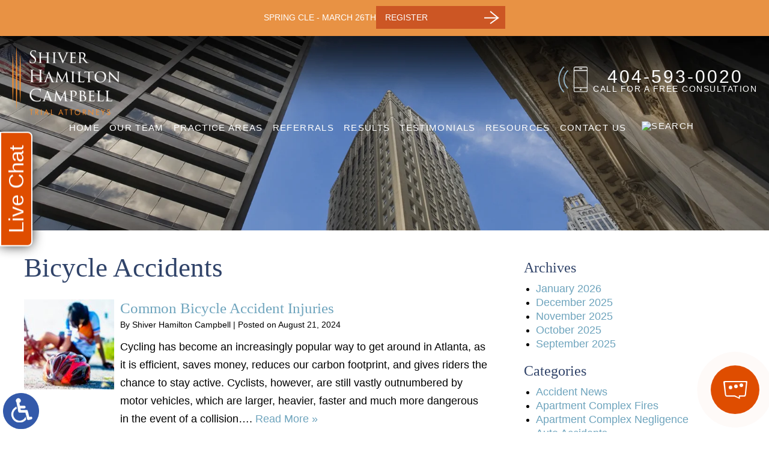

--- FILE ---
content_type: text/html; charset=UTF-8
request_url: https://www.shiverhamilton.com/blog/category/bicycle-accident/
body_size: 16748
content:
<!DOCTYPE HTML>
<html lang="en">
<head>
	<meta charset="utf-8">
	<meta id="theViewport" name="viewport" content="width=device-width, initial-scale=1.0">
	<script>
	!function(){function t(t){function n(){var n;n=90===window.orientation||-90===window.orientation?t[0]:t[1],theViewport.setAttribute("content","width="+n)}theViewport=document.getElementById("theViewport"),n(),window.addEventListener("orientationchange",n)}void 0!==window.orientation&&1024===screen.height&&t([1100,1100])}();</script>
		<link rel="pingback" href="https://www.shiverhamilton.com/xmlrpc.php">
		<link rel="preload" as="style" type="text/css" href="https://www.shiverhamilton.com/wp-content/themes/shiver-hamilton-campbell/style.min.css?t=202510" media="all" >
	<link rel="stylesheet" type="text/css" href="https://www.shiverhamilton.com/wp-content/themes/shiver-hamilton-campbell/style.min.css?t=202510" media="all">
	<link rel="preload" as="style" type="text/css" href="https://d78c52a599aaa8c95ebc-9d8e71b4cb418bfe1b178f82d9996947.ssl.cf1.rackcdn.com/swiper/6.5.4/swiper.min.css" media="all" >
			<link rel="apple-touch-icon" sizes="180x180" href="/wp-content/favicon/apple-touch-icon.png">
	<link rel="icon" type="image/png" sizes="32x32" href="/wp-content/favicon/favicon-32x32.png">
	<link rel="icon" type="image/png" sizes="16x16" href="/wp-content/favicon/favicon-16x16.png">
	<link rel="manifest" href="/wp-content/favicon/site.webmanifest">
	<link rel="mask-icon" href="/wp-content/favicon/safari-pinned-tab.svg" color="#5bbad5">
	<link rel="shortcut icon" href="/wp-content/favicon/favicon.ico">
	<meta name="msapplication-TileColor" content="#da532c">
	<meta name="msapplication-config" content="/wp-content/favicon/browserconfig.xml">
	<meta name="theme-color" content="#ffffff">
	<script>/*! head.load - v1.0.3 */
(function(n,t){"use strict";function w(){}function u(n,t){if(n){typeof n=="object"&&(n=[].slice.call(n));for(var i=0,r=n.length;i<r;i++)t.call(n,n[i],i)}}function it(n,i){var r=Object.prototype.toString.call(i).slice(8,-1);return i!==t&&i!==null&&r===n}function s(n){return it("Function",n)}function a(n){return it("Array",n)}function et(n){var i=n.split("/"),t=i[i.length-1],r=t.indexOf("?");return r!==-1?t.substring(0,r):t}function f(n){(n=n||w,n._done)||(n(),n._done=1)}function ot(n,t,r,u){var f=typeof n=="object"?n:{test:n,success:!t?!1:a(t)?t:[t],failure:!r?!1:a(r)?r:[r],callback:u||w},e=!!f.test;return e&&!!f.success?(f.success.push(f.callback),i.load.apply(null,f.success)):e||!f.failure?u():(f.failure.push(f.callback),i.load.apply(null,f.failure)),i}function v(n){var t={},i,r;if(typeof n=="object")for(i in n)!n[i]||(t={name:i,url:n[i]});else t={name:et(n),url:n};return(r=c[t.name],r&&r.url===t.url)?r:(c[t.name]=t,t)}function y(n){n=n||c;for(var t in n)if(n.hasOwnProperty(t)&&n[t].state!==l)return!1;return!0}function st(n){n.state=ft;u(n.onpreload,function(n){n.call()})}function ht(n){n.state===t&&(n.state=nt,n.onpreload=[],rt({url:n.url,type:"cache"},function(){st(n)}))}function ct(){var n=arguments,t=n[n.length-1],r=[].slice.call(n,1),f=r[0];return(s(t)||(t=null),a(n[0]))?(n[0].push(t),i.load.apply(null,n[0]),i):(f?(u(r,function(n){s(n)||!n||ht(v(n))}),b(v(n[0]),s(f)?f:function(){i.load.apply(null,r)})):b(v(n[0])),i)}function lt(){var n=arguments,t=n[n.length-1],r={};return(s(t)||(t=null),a(n[0]))?(n[0].push(t),i.load.apply(null,n[0]),i):(u(n,function(n){n!==t&&(n=v(n),r[n.name]=n)}),u(n,function(n){n!==t&&(n=v(n),b(n,function(){y(r)&&f(t)}))}),i)}function b(n,t){if(t=t||w,n.state===l){t();return}if(n.state===tt){i.ready(n.name,t);return}if(n.state===nt){n.onpreload.push(function(){b(n,t)});return}n.state=tt;rt(n,function(){n.state=l;t();u(h[n.name],function(n){f(n)});o&&y()&&u(h.ALL,function(n){f(n)})})}function at(n){n=n||"";var t=n.split("?")[0].split(".");return t[t.length-1].toLowerCase()}function rt(t,i){function e(t){t=t||n.event;u.onload=u.onreadystatechange=u.onerror=null;i()}function o(f){f=f||n.event;(f.type==="load"||/loaded|complete/.test(u.readyState)&&(!r.documentMode||r.documentMode<9))&&(n.clearTimeout(t.errorTimeout),n.clearTimeout(t.cssTimeout),u.onload=u.onreadystatechange=u.onerror=null,i())}function s(){if(t.state!==l&&t.cssRetries<=20){for(var i=0,f=r.styleSheets.length;i<f;i++)if(r.styleSheets[i].href===u.href){o({type:"load"});return}t.cssRetries++;t.cssTimeout=n.setTimeout(s,250)}}var u,h,f;i=i||w;h=at(t.url);h==="css"?(u=r.createElement("link"),u.type="text/"+(t.type||"css"),u.rel="stylesheet",u.href=t.url,t.cssRetries=0,t.cssTimeout=n.setTimeout(s,500)):(u=r.createElement("script"),u.type="text/"+(t.type||"javascript"),u.src=t.url);u.onload=u.onreadystatechange=o;u.onerror=e;u.async=!1;u.defer=!1;t.errorTimeout=n.setTimeout(function(){e({type:"timeout"})},7e3);f=r.head||r.getElementsByTagName("head")[0];f.insertBefore(u,f.lastChild)}function vt(){for(var t,u=r.getElementsByTagName("script"),n=0,f=u.length;n<f;n++)if(t=u[n].getAttribute("data-headjs-load"),!!t){i.load(t);return}}function yt(n,t){var v,p,e;return n===r?(o?f(t):d.push(t),i):(s(n)&&(t=n,n="ALL"),a(n))?(v={},u(n,function(n){v[n]=c[n];i.ready(n,function(){y(v)&&f(t)})}),i):typeof n!="string"||!s(t)?i:(p=c[n],p&&p.state===l||n==="ALL"&&y()&&o)?(f(t),i):(e=h[n],e?e.push(t):e=h[n]=[t],i)}function e(){if(!r.body){n.clearTimeout(i.readyTimeout);i.readyTimeout=n.setTimeout(e,50);return}o||(o=!0,vt(),u(d,function(n){f(n)}))}function k(){r.addEventListener?(r.removeEventListener("DOMContentLoaded",k,!1),e()):r.readyState==="complete"&&(r.detachEvent("onreadystatechange",k),e())}var r=n.document,d=[],h={},c={},ut="async"in r.createElement("script")||"MozAppearance"in r.documentElement.style||n.opera,o,g=n.head_conf&&n.head_conf.head||"head",i=n[g]=n[g]||function(){i.ready.apply(null,arguments)},nt=1,ft=2,tt=3,l=4,p;if(r.readyState==="complete")e();else if(r.addEventListener)r.addEventListener("DOMContentLoaded",k,!1),n.addEventListener("load",e,!1);else{r.attachEvent("onreadystatechange",k);n.attachEvent("onload",e);p=!1;try{p=!n.frameElement&&r.documentElement}catch(wt){}p&&p.doScroll&&function pt(){if(!o){try{p.doScroll("left")}catch(t){n.clearTimeout(i.readyTimeout);i.readyTimeout=n.setTimeout(pt,50);return}e()}}()}i.load=i.js=ut?lt:ct;i.test=ot;i.ready=yt;i.ready(r,function(){y()&&u(h.ALL,function(n){f(n)});i.feature&&i.feature("domloaded",!0)})})(window);</script>

	<title>Bicycle Accidents | Shiver Hamilton Campbell</title>
<meta name='robots' content='max-image-preview:large' />
<link rel="alternate" type="application/rss+xml" title="Shiver Hamilton Campbell &raquo; Bicycle Accidents Category Feed" href="https://www.shiverhamilton.com/blog/category/bicycle-accident/feed/" />
<style id='wp-img-auto-sizes-contain-inline-css' type='text/css'>
img:is([sizes=auto i],[sizes^="auto," i]){contain-intrinsic-size:3000px 1500px}
/*# sourceURL=wp-img-auto-sizes-contain-inline-css */
</style>
<link rel="EditURI" type="application/rsd+xml" title="RSD" href="https://www.shiverhamilton.com/xmlrpc.php?rsd" />
<script>
let dskMainScriptRan = false;

function dskGetJSMoving() {
	if(dskMainScriptRan) return false;
	
	["mousemove", "mousedown", "keydown", "scroll"].forEach( (theType) => {
		document.removeEventListener(theType, dskGetJSMoving);
	} );
	
	dskMainScriptRan = true;

	if(typeof dskRunFooterFuncs === 'function') {
		dskRunFooterFuncs();	
	}

	//Analytics, etc
	//<!-- Global site tag (gtag.js) - Google Analytics -->
	window.dataLayer = window.dataLayer || [];
	function gtag(){dataLayer.push(arguments);}
	gtag('js', new Date());
	gtag('config', 'G-EM5HD7X0N1');
	head.load('https://www.googletagmanager.com/gtag/js?id=G-EM5HD7X0N1');


}

["mousemove", "mousedown", "keydown", "scroll"].forEach( (theType) => {
	document.addEventListener(theType, dskGetJSMoving);
} )
</script>


<meta name="msvalidate.01" content="5EAB83AA00205A57BAEC6276EE4757C4" />

<script type="application/ld+json">
{
	"@context": "https://schema.org",
	"@type": "LegalService",
	"name": "Shiver Hamilton Campbell",
	"image": "https://www.shiverhamilton.com/wp-content/themes/shiver-hamilton-campbell/screenshot.png",
	"@id": "https://www.shiverhamilton.com",
	"url": "https://www.shiverhamilton.com",
	"telephone": "404-593-0020",
	"address": [
		{
			"@type": "PostalAddress",
			"streetAddress": "3490 Piedmont Rd NE, Suite 640",
			"addressLocality": "Atlanta",
			"addressRegion": "GA",
			"postalCode": "30305",
			"addressCountry": "US"
		},
		{
			"@type": "PostalAddress",
			"streetAddress": "355-F Commercial Drive",
			"addressLocality": "Savannah",
			"addressRegion": "GA",
			"postalCode": "31406",
			"addressCountry": "US"
		},
		{
			"@type": "PostalAddress",
			"streetAddress": "70 Gruber Lane, Suite 114",
			"addressLocality": "St. Simons Island",
			"addressRegion": "GA",
			"postalCode": "31522",
			"addressCountry": "US"
		}
	]
}
</script>

<script type="application/ld+json">
{
  "@context": "http://schema.org",
  "@type": "Product",
  "aggregateRating": {
    "@type": "AggregateRating",
    "ratingValue": "5",
    "reviewCount": "152"
  },
  "description": "Call Atlanta personal injury lawyers Shiver Hamilton Campbell for the representation you need to get the outcome you deserve.",
  "name": "Shiver Hamilton Campbell",
  "image": "https://www.shiverhamilton.com/wp-content/uploads/2021/12/your-team-1.png",
  "review": [
    {
      "@type": "Review",
      "author": "Jesse Oropeza",
      "datePublished": "2021-01-10",
      "description": "Jeff and team were a bright light when all went dark.",
      "name": "Bright light",
      "reviewRating": {
        "@type": "Rating",
        "bestRating": "5",
        "ratingValue": "5",
        "worstRating": "0"
      }
    }
  ]
}
</script>

	<meta property="og:title" content="Common Bicycle Accident Injuries"/>
	<meta property="og:description" content="Call the experienced Atlanta bicycle accident lawyers at Shiver Hamilton Campbell today to learn more." />
	<meta property="og:url" content="https://www.shiverhamilton.com/blog/common-bicycle-accident-injuries/"/>
	<meta property="og:image" content="https://www.shiverhamilton.com/wp-content/themes/shiver-hamilton-campbell/screenshot.png?t=1768479183" />
	<meta property="og:type" content="website" />
	<meta property="og:site_name" content="Shiver Hamilton Campbell" />
		<meta name="description" content="Call the experienced Atlanta bicycle accident lawyers at Shiver Hamilton Campbell today to learn more." />
<script type="text/javascript">
(function(url){
	if(/(?:Chrome\/26\.0\.1410\.63 Safari\/537\.31|WordfenceTestMonBot)/.test(navigator.userAgent)){ return; }
	var addEvent = function(evt, handler) {
		if (window.addEventListener) {
			document.addEventListener(evt, handler, false);
		} else if (window.attachEvent) {
			document.attachEvent('on' + evt, handler);
		}
	};
	var removeEvent = function(evt, handler) {
		if (window.removeEventListener) {
			document.removeEventListener(evt, handler, false);
		} else if (window.detachEvent) {
			document.detachEvent('on' + evt, handler);
		}
	};
	var evts = 'contextmenu dblclick drag dragend dragenter dragleave dragover dragstart drop keydown keypress keyup mousedown mousemove mouseout mouseover mouseup mousewheel scroll'.split(' ');
	var logHuman = function() {
		if (window.wfLogHumanRan) { return; }
		window.wfLogHumanRan = true;
		var wfscr = document.createElement('script');
		wfscr.type = 'text/javascript';
		wfscr.async = true;
		wfscr.src = url + '&r=' + Math.random();
		(document.getElementsByTagName('head')[0]||document.getElementsByTagName('body')[0]).appendChild(wfscr);
		for (var i = 0; i < evts.length; i++) {
			removeEvent(evts[i], logHuman);
		}
	};
	for (var i = 0; i < evts.length; i++) {
		addEvent(evts[i], logHuman);
	}
})('//www.shiverhamilton.com/?wordfence_lh=1&hid=4CA5AB39DE7CD8F95C9B27189F3D7A7D');
</script><style id='global-styles-inline-css' type='text/css'>
:root{--wp--preset--aspect-ratio--square: 1;--wp--preset--aspect-ratio--4-3: 4/3;--wp--preset--aspect-ratio--3-4: 3/4;--wp--preset--aspect-ratio--3-2: 3/2;--wp--preset--aspect-ratio--2-3: 2/3;--wp--preset--aspect-ratio--16-9: 16/9;--wp--preset--aspect-ratio--9-16: 9/16;--wp--preset--color--black: #000000;--wp--preset--color--cyan-bluish-gray: #abb8c3;--wp--preset--color--white: #ffffff;--wp--preset--color--pale-pink: #f78da7;--wp--preset--color--vivid-red: #cf2e2e;--wp--preset--color--luminous-vivid-orange: #ff6900;--wp--preset--color--luminous-vivid-amber: #fcb900;--wp--preset--color--light-green-cyan: #7bdcb5;--wp--preset--color--vivid-green-cyan: #00d084;--wp--preset--color--pale-cyan-blue: #8ed1fc;--wp--preset--color--vivid-cyan-blue: #0693e3;--wp--preset--color--vivid-purple: #9b51e0;--wp--preset--gradient--vivid-cyan-blue-to-vivid-purple: linear-gradient(135deg,rgb(6,147,227) 0%,rgb(155,81,224) 100%);--wp--preset--gradient--light-green-cyan-to-vivid-green-cyan: linear-gradient(135deg,rgb(122,220,180) 0%,rgb(0,208,130) 100%);--wp--preset--gradient--luminous-vivid-amber-to-luminous-vivid-orange: linear-gradient(135deg,rgb(252,185,0) 0%,rgb(255,105,0) 100%);--wp--preset--gradient--luminous-vivid-orange-to-vivid-red: linear-gradient(135deg,rgb(255,105,0) 0%,rgb(207,46,46) 100%);--wp--preset--gradient--very-light-gray-to-cyan-bluish-gray: linear-gradient(135deg,rgb(238,238,238) 0%,rgb(169,184,195) 100%);--wp--preset--gradient--cool-to-warm-spectrum: linear-gradient(135deg,rgb(74,234,220) 0%,rgb(151,120,209) 20%,rgb(207,42,186) 40%,rgb(238,44,130) 60%,rgb(251,105,98) 80%,rgb(254,248,76) 100%);--wp--preset--gradient--blush-light-purple: linear-gradient(135deg,rgb(255,206,236) 0%,rgb(152,150,240) 100%);--wp--preset--gradient--blush-bordeaux: linear-gradient(135deg,rgb(254,205,165) 0%,rgb(254,45,45) 50%,rgb(107,0,62) 100%);--wp--preset--gradient--luminous-dusk: linear-gradient(135deg,rgb(255,203,112) 0%,rgb(199,81,192) 50%,rgb(65,88,208) 100%);--wp--preset--gradient--pale-ocean: linear-gradient(135deg,rgb(255,245,203) 0%,rgb(182,227,212) 50%,rgb(51,167,181) 100%);--wp--preset--gradient--electric-grass: linear-gradient(135deg,rgb(202,248,128) 0%,rgb(113,206,126) 100%);--wp--preset--gradient--midnight: linear-gradient(135deg,rgb(2,3,129) 0%,rgb(40,116,252) 100%);--wp--preset--font-size--small: 13px;--wp--preset--font-size--medium: 20px;--wp--preset--font-size--large: 36px;--wp--preset--font-size--x-large: 42px;--wp--preset--spacing--20: 0.44rem;--wp--preset--spacing--30: 0.67rem;--wp--preset--spacing--40: 1rem;--wp--preset--spacing--50: 1.5rem;--wp--preset--spacing--60: 2.25rem;--wp--preset--spacing--70: 3.38rem;--wp--preset--spacing--80: 5.06rem;--wp--preset--shadow--natural: 6px 6px 9px rgba(0, 0, 0, 0.2);--wp--preset--shadow--deep: 12px 12px 50px rgba(0, 0, 0, 0.4);--wp--preset--shadow--sharp: 6px 6px 0px rgba(0, 0, 0, 0.2);--wp--preset--shadow--outlined: 6px 6px 0px -3px rgb(255, 255, 255), 6px 6px rgb(0, 0, 0);--wp--preset--shadow--crisp: 6px 6px 0px rgb(0, 0, 0);}:where(.is-layout-flex){gap: 0.5em;}:where(.is-layout-grid){gap: 0.5em;}body .is-layout-flex{display: flex;}.is-layout-flex{flex-wrap: wrap;align-items: center;}.is-layout-flex > :is(*, div){margin: 0;}body .is-layout-grid{display: grid;}.is-layout-grid > :is(*, div){margin: 0;}:where(.wp-block-columns.is-layout-flex){gap: 2em;}:where(.wp-block-columns.is-layout-grid){gap: 2em;}:where(.wp-block-post-template.is-layout-flex){gap: 1.25em;}:where(.wp-block-post-template.is-layout-grid){gap: 1.25em;}.has-black-color{color: var(--wp--preset--color--black) !important;}.has-cyan-bluish-gray-color{color: var(--wp--preset--color--cyan-bluish-gray) !important;}.has-white-color{color: var(--wp--preset--color--white) !important;}.has-pale-pink-color{color: var(--wp--preset--color--pale-pink) !important;}.has-vivid-red-color{color: var(--wp--preset--color--vivid-red) !important;}.has-luminous-vivid-orange-color{color: var(--wp--preset--color--luminous-vivid-orange) !important;}.has-luminous-vivid-amber-color{color: var(--wp--preset--color--luminous-vivid-amber) !important;}.has-light-green-cyan-color{color: var(--wp--preset--color--light-green-cyan) !important;}.has-vivid-green-cyan-color{color: var(--wp--preset--color--vivid-green-cyan) !important;}.has-pale-cyan-blue-color{color: var(--wp--preset--color--pale-cyan-blue) !important;}.has-vivid-cyan-blue-color{color: var(--wp--preset--color--vivid-cyan-blue) !important;}.has-vivid-purple-color{color: var(--wp--preset--color--vivid-purple) !important;}.has-black-background-color{background-color: var(--wp--preset--color--black) !important;}.has-cyan-bluish-gray-background-color{background-color: var(--wp--preset--color--cyan-bluish-gray) !important;}.has-white-background-color{background-color: var(--wp--preset--color--white) !important;}.has-pale-pink-background-color{background-color: var(--wp--preset--color--pale-pink) !important;}.has-vivid-red-background-color{background-color: var(--wp--preset--color--vivid-red) !important;}.has-luminous-vivid-orange-background-color{background-color: var(--wp--preset--color--luminous-vivid-orange) !important;}.has-luminous-vivid-amber-background-color{background-color: var(--wp--preset--color--luminous-vivid-amber) !important;}.has-light-green-cyan-background-color{background-color: var(--wp--preset--color--light-green-cyan) !important;}.has-vivid-green-cyan-background-color{background-color: var(--wp--preset--color--vivid-green-cyan) !important;}.has-pale-cyan-blue-background-color{background-color: var(--wp--preset--color--pale-cyan-blue) !important;}.has-vivid-cyan-blue-background-color{background-color: var(--wp--preset--color--vivid-cyan-blue) !important;}.has-vivid-purple-background-color{background-color: var(--wp--preset--color--vivid-purple) !important;}.has-black-border-color{border-color: var(--wp--preset--color--black) !important;}.has-cyan-bluish-gray-border-color{border-color: var(--wp--preset--color--cyan-bluish-gray) !important;}.has-white-border-color{border-color: var(--wp--preset--color--white) !important;}.has-pale-pink-border-color{border-color: var(--wp--preset--color--pale-pink) !important;}.has-vivid-red-border-color{border-color: var(--wp--preset--color--vivid-red) !important;}.has-luminous-vivid-orange-border-color{border-color: var(--wp--preset--color--luminous-vivid-orange) !important;}.has-luminous-vivid-amber-border-color{border-color: var(--wp--preset--color--luminous-vivid-amber) !important;}.has-light-green-cyan-border-color{border-color: var(--wp--preset--color--light-green-cyan) !important;}.has-vivid-green-cyan-border-color{border-color: var(--wp--preset--color--vivid-green-cyan) !important;}.has-pale-cyan-blue-border-color{border-color: var(--wp--preset--color--pale-cyan-blue) !important;}.has-vivid-cyan-blue-border-color{border-color: var(--wp--preset--color--vivid-cyan-blue) !important;}.has-vivid-purple-border-color{border-color: var(--wp--preset--color--vivid-purple) !important;}.has-vivid-cyan-blue-to-vivid-purple-gradient-background{background: var(--wp--preset--gradient--vivid-cyan-blue-to-vivid-purple) !important;}.has-light-green-cyan-to-vivid-green-cyan-gradient-background{background: var(--wp--preset--gradient--light-green-cyan-to-vivid-green-cyan) !important;}.has-luminous-vivid-amber-to-luminous-vivid-orange-gradient-background{background: var(--wp--preset--gradient--luminous-vivid-amber-to-luminous-vivid-orange) !important;}.has-luminous-vivid-orange-to-vivid-red-gradient-background{background: var(--wp--preset--gradient--luminous-vivid-orange-to-vivid-red) !important;}.has-very-light-gray-to-cyan-bluish-gray-gradient-background{background: var(--wp--preset--gradient--very-light-gray-to-cyan-bluish-gray) !important;}.has-cool-to-warm-spectrum-gradient-background{background: var(--wp--preset--gradient--cool-to-warm-spectrum) !important;}.has-blush-light-purple-gradient-background{background: var(--wp--preset--gradient--blush-light-purple) !important;}.has-blush-bordeaux-gradient-background{background: var(--wp--preset--gradient--blush-bordeaux) !important;}.has-luminous-dusk-gradient-background{background: var(--wp--preset--gradient--luminous-dusk) !important;}.has-pale-ocean-gradient-background{background: var(--wp--preset--gradient--pale-ocean) !important;}.has-electric-grass-gradient-background{background: var(--wp--preset--gradient--electric-grass) !important;}.has-midnight-gradient-background{background: var(--wp--preset--gradient--midnight) !important;}.has-small-font-size{font-size: var(--wp--preset--font-size--small) !important;}.has-medium-font-size{font-size: var(--wp--preset--font-size--medium) !important;}.has-large-font-size{font-size: var(--wp--preset--font-size--large) !important;}.has-x-large-font-size{font-size: var(--wp--preset--font-size--x-large) !important;}
/*# sourceURL=global-styles-inline-css */
</style>
<meta name="generator" content="WP Rocket 3.20.3" data-wpr-features="wpr_desktop" /></head>
<body class="archive category category-bicycle-accident category-15 wp-theme-universal_mm wp-child-theme-shiver-hamilton-campbell mob_menu">


<span rel="nofollow" class="adaBtn" title="Switch to ADA Accessible Theme">
	
	<img src="https://www.shiverhamilton.com/wp-content/themes/shiver-hamilton-campbell/img/ada-icon.png" alt="Switch to ADA Accessible Theme" width="40" height="80" /></span>
<div id="wrapper">

<a id="closeMenu" class="menuToggle" href="#">Close Menu</a>
<div id="menuWall" class="menuToggle"></div>
<div id="mmiWrapper"><ul id="mobMenuItems">
	<li id="mm1" class="mmi"><a href="/">Home</a></li>
	<li id="mm2" class="mmi"><a href="tel:+14045930020">Call</a></li>
	<li id="mm3" class="mmi"><a href="https://www.shiverhamilton.com/contact/" rel="nofollow">Email</a></li>
	<li id="mm5" class="mmi"><a class="menuToggle" href="#">Search</a></li>
	<li id="mm6" class="menuToggle mmi"><a href="#">Menu</a></li>
</ul></div>

<div class="persistent_header" id="persistentHeader">

	<div class="phWebinar"><div class="phWebinar-wrap">
		<div class="phwBlock">
			<div>
				<span>Spring CLE - March 26th</span><a href="https://www.shiverhamilton.com/spring-cle/" target="_blank">Register</a>
			</div>
		</div>
		</div></div>
	<header class="main_header"><div class="sxn_wrap">

		<a class="logo_main">
	<img src="https://www.shiverhamilton.com/wp-content/themes/shiver-hamilton-campbell/img/header/header-logo-v3.webp" alt="Atlanta Truck Accident Lawyer" width="251" height="159" /></a>

		<a class="cont_phone" href="tel:+14045930020">
			<b>404-593-0020</b>
			<small>Call for a Free Consultation</small>
		</a>

	</div></header>

	<nav id="mainMenu" class="mm_mob">
		<div id="mblSearchCont">
			<form id="mblSearch" method="get" action="/">
				<input type="text" id="mblsInput" name="s" placeholder="Enter Search Terms" />
				<input type="submit" id="mblsSubmit" value="Submit" />
			</form>
		</div>
		<ul>
			<li id="menu-item-4365" class="menu-item menu-item-type-post_type menu-item-object-page menu-item-home menu-item-4365"><a href="https://www.shiverhamilton.com/">Home</a></li>
<li id="menu-item-4440" class="menu-item menu-item-type-post_type menu-item-object-page menu-item-4440"><a href="https://www.shiverhamilton.com/our-team/">Our Team</a></li>
<li id="menu-item-5473" class="menu-item menu-item-type-post_type menu-item-object-page menu-item-has-children menu-item-5473"><a href="https://www.shiverhamilton.com/atlanta-personal-injury-lawyer/">Practice Areas</a>
<ul class="sub-menu">
	<li id="menu-item-5522" class="menu-item menu-item-type-post_type menu-item-object-page menu-item-has-children menu-item-5522"><a href="https://www.shiverhamilton.com/atlanta-truck-accident-lawyers/">Truck Accidents</a>
	<ul class="sub-menu">
		<li id="menu-item-9819" class="menu-item menu-item-type-post_type menu-item-object-page menu-item-9819"><a href="https://www.shiverhamilton.com/atlanta-truck-accident-lawyers/bad-weather/">Bad Weather Truck Accidents</a></li>
		<li id="menu-item-9822" class="menu-item menu-item-type-post_type menu-item-object-page menu-item-9822"><a href="https://www.shiverhamilton.com/atlanta-truck-accident-lawyers/blind-spot/">Blind Spot Truck Accidents</a></li>
		<li id="menu-item-9823" class="menu-item menu-item-type-post_type menu-item-object-page menu-item-9823"><a href="https://www.shiverhamilton.com/atlanta-truck-accident-lawyers/cell-phone/">Cell Phone Truck Accidents</a></li>
		<li id="menu-item-9824" class="menu-item menu-item-type-post_type menu-item-object-page menu-item-9824"><a href="https://www.shiverhamilton.com/atlanta-truck-accident-lawyers/drowsy-fatigued/">Drowsy/Fatigued Truck Accidents</a></li>
		<li id="menu-item-9825" class="menu-item menu-item-type-post_type menu-item-object-page menu-item-9825"><a href="https://www.shiverhamilton.com/atlanta-truck-accident-lawyers/dump-truck-accident/">Dump Truck Accidents</a></li>
		<li id="menu-item-9826" class="menu-item menu-item-type-post_type menu-item-object-page menu-item-9826"><a href="https://www.shiverhamilton.com/atlanta-truck-accident-lawyers/fatal-truck-accident/">Fatal Truck Accidents</a></li>
		<li id="menu-item-9827" class="menu-item menu-item-type-post_type menu-item-object-page menu-item-9827"><a href="https://www.shiverhamilton.com/atlanta-truck-accident-lawyers/federal-trucking-laws-regulations/">Federal Trucking Laws &#038; Regulations</a></li>
		<li id="menu-item-9828" class="menu-item menu-item-type-post_type menu-item-object-page menu-item-9828"><a href="https://www.shiverhamilton.com/atlanta-truck-accident-lawyers/fedex-ups-truck-accident/">FedEx &#038; UPS Truck Accidents</a></li>
		<li id="menu-item-9829" class="menu-item menu-item-type-post_type menu-item-object-page menu-item-9829"><a href="https://www.shiverhamilton.com/atlanta-truck-accident-lawyers/jackknife-truck-accidents/">Jackknife Truck Accidents</a></li>
		<li id="menu-item-9849" class="menu-item menu-item-type-post_type menu-item-object-page menu-item-9849"><a href="https://www.shiverhamilton.com/atlanta-truck-accident-lawyers/truck-maintenance-manufacturing-defects/">Negligent Truck Maintenance &#038; Manufacturing Defects</a></li>
		<li id="menu-item-9850" class="menu-item menu-item-type-post_type menu-item-object-page menu-item-9850"><a href="https://www.shiverhamilton.com/atlanta-truck-accident-lawyers/negligent-truck-driver-accidents/">Negligent Truck Driver Accidents</a></li>
		<li id="menu-item-9851" class="menu-item menu-item-type-post_type menu-item-object-page menu-item-9851"><a href="https://www.shiverhamilton.com/atlanta-truck-accident-lawyers/overweight-truck-accident/">Overweight Truck Accidents</a></li>
		<li id="menu-item-9852" class="menu-item menu-item-type-post_type menu-item-object-page menu-item-9852"><a href="https://www.shiverhamilton.com/atlanta-truck-accident-lawyers/rollover-truck-accident/">Rollover Truck Accidents</a></li>
	</ul>
</li>
	<li id="menu-item-5474" class="menu-item menu-item-type-post_type menu-item-object-page menu-item-has-children menu-item-5474"><a href="https://www.shiverhamilton.com/atlanta-car-accident-lawyer/">Car Accidents</a>
	<ul class="sub-menu">
		<li id="menu-item-9815" class="menu-item menu-item-type-post_type menu-item-object-page menu-item-9815"><a href="https://www.shiverhamilton.com/atlanta-car-accident-lawyer/bad-weather/">Bad Weather Accidents</a></li>
		<li id="menu-item-9816" class="menu-item menu-item-type-post_type menu-item-object-page menu-item-9816"><a href="https://www.shiverhamilton.com/atlanta-car-accident-lawyer/car-accident-appeal/">Car Accident Appeals</a></li>
		<li id="menu-item-9817" class="menu-item menu-item-type-post_type menu-item-object-page menu-item-9817"><a href="https://www.shiverhamilton.com/atlanta-car-accident-lawyer/expert-witness/">Car Accident Expert Witness</a></li>
		<li id="menu-item-9818" class="menu-item menu-item-type-post_type menu-item-object-page menu-item-9818"><a href="https://www.shiverhamilton.com/atlanta-car-accident-lawyer/car-accident-settlement/">Car Accident Settlements</a></li>
		<li id="menu-item-9830" class="menu-item menu-item-type-post_type menu-item-object-page menu-item-9830"><a href="https://www.shiverhamilton.com/atlanta-car-accident-lawyer/cell-phones/">Cell Phone Car Accidents</a></li>
		<li id="menu-item-9831" class="menu-item menu-item-type-post_type menu-item-object-page menu-item-9831"><a href="https://www.shiverhamilton.com/atlanta-car-accident-lawyer/distracted-driving-accidents/">Distracted Driving Accidents</a></li>
		<li id="menu-item-9832" class="menu-item menu-item-type-post_type menu-item-object-page menu-item-9832"><a href="https://www.shiverhamilton.com/atlanta-car-accident-lawyer/drunk-driving-accidents/">Drunk Driving Accidents</a></li>
		<li id="menu-item-9833" class="menu-item menu-item-type-post_type menu-item-object-page menu-item-9833"><a href="https://www.shiverhamilton.com/atlanta-car-accident-lawyer/failure-to-yield/">Failure to Yield Accidents</a></li>
		<li id="menu-item-9820" class="menu-item menu-item-type-post_type menu-item-object-page menu-item-9820"><a href="https://www.shiverhamilton.com/atlanta-wrongful-death-lawyer/fatal-car-accidents/">Fatal Car Accidents</a></li>
		<li id="menu-item-9834" class="menu-item menu-item-type-post_type menu-item-object-page menu-item-9834"><a href="https://www.shiverhamilton.com/atlanta-car-accident-lawyer/front-end-crash/">Front-End Crash</a></li>
		<li id="menu-item-9835" class="menu-item menu-item-type-post_type menu-item-object-page menu-item-9835"><a href="https://www.shiverhamilton.com/atlanta-car-accident-lawyer/head-on-collision/">Head-On Collision</a></li>
		<li id="menu-item-9836" class="menu-item menu-item-type-post_type menu-item-object-page menu-item-9836"><a href="https://www.shiverhamilton.com/atlanta-car-accident-lawyer/hit-run-accident/">Hit &#038; Run Accidents</a></li>
		<li id="menu-item-9837" class="menu-item menu-item-type-post_type menu-item-object-page menu-item-9837"><a href="https://www.shiverhamilton.com/atlanta-car-accident-lawyer/interstates-and-highways/">Interstate &#038; Highway Accidents</a></li>
		<li id="menu-item-9838" class="menu-item menu-item-type-post_type menu-item-object-page menu-item-9838"><a href="https://www.shiverhamilton.com/atlanta-car-accident-lawyer/limousine-accidents/">Limo Accidents</a></li>
		<li id="menu-item-9840" class="menu-item menu-item-type-post_type menu-item-object-page menu-item-9840"><a href="https://www.shiverhamilton.com/atlanta-car-accident-lawyer/major-road/">Major Road Car Accidents</a></li>
		<li id="menu-item-9839" class="menu-item menu-item-type-post_type menu-item-object-page menu-item-9839"><a href="https://www.shiverhamilton.com/atlanta-car-accident-lawyer/multiple-defendants/">Multiple Car Pileup</a></li>
		<li id="menu-item-9841" class="menu-item menu-item-type-post_type menu-item-object-page menu-item-9841"><a href="https://www.shiverhamilton.com/atlanta-car-accident-lawyer/parking-lot/">Parking Lot Accidents</a></li>
		<li id="menu-item-9842" class="menu-item menu-item-type-post_type menu-item-object-page menu-item-9842"><a href="https://www.shiverhamilton.com/atlanta-car-accident-lawyer/rear-end/">Rear End Collision</a></li>
		<li id="menu-item-9843" class="menu-item menu-item-type-post_type menu-item-object-page menu-item-9843"><a href="https://www.shiverhamilton.com/atlanta-car-accident-lawyer/rollover-accidents/">Rollover Accidents</a></li>
		<li id="menu-item-9844" class="menu-item menu-item-type-post_type menu-item-object-page menu-item-9844"><a href="https://www.shiverhamilton.com/atlanta-car-accident-lawyer/side-impact-rollover/">Side Impact Collision &#038; Rollover Accidents</a></li>
		<li id="menu-item-9845" class="menu-item menu-item-type-post_type menu-item-object-page menu-item-9845"><a href="https://www.shiverhamilton.com/atlanta-car-accident-lawyer/stop-sign-accident/">Stop Sign Accidents</a></li>
		<li id="menu-item-9846" class="menu-item menu-item-type-post_type menu-item-object-page menu-item-9846"><a href="https://www.shiverhamilton.com/atlanta-car-accident-lawyer/teen-driver/">Teen Driver Car Accidents</a></li>
		<li id="menu-item-9847" class="menu-item menu-item-type-post_type menu-item-object-page menu-item-9847"><a href="https://www.shiverhamilton.com/atlanta-car-accident-lawyer/texting-while-driving/">Texting While Driving Accidents</a></li>
		<li id="menu-item-9848" class="menu-item menu-item-type-post_type menu-item-object-page menu-item-9848"><a href="https://www.shiverhamilton.com/atlanta-car-accident-lawyer/taxi-accident/">Taxi Accidents</a></li>
		<li id="menu-item-9853" class="menu-item menu-item-type-post_type menu-item-object-page menu-item-9853"><a href="https://www.shiverhamilton.com/atlanta-car-accident-lawyer/uber-lyft-accidents/">Uber &#038; Lyft Accidents</a></li>
		<li id="menu-item-9854" class="menu-item menu-item-type-post_type menu-item-object-page menu-item-9854"><a href="https://www.shiverhamilton.com/atlanta-car-accident-lawyer/uninsured-car-accidents/">Uninsured Car Accidents</a></li>
	</ul>
</li>
	<li id="menu-item-5519" class="menu-item menu-item-type-post_type menu-item-object-page menu-item-5519"><a href="https://www.shiverhamilton.com/atlanta-motorcycle-accident-lawyers/">Motorcycle Accidents</a></li>
	<li id="menu-item-5490" class="menu-item menu-item-type-post_type menu-item-object-page menu-item-5490"><a href="https://www.shiverhamilton.com/atlanta-personal-injury-lawyer/">Personal Injury</a></li>
	<li id="menu-item-5518" class="menu-item menu-item-type-post_type menu-item-object-page menu-item-5518"><a href="https://www.shiverhamilton.com/atlanta-bicycle-accident-lawyer/">Bicycle Accidents</a></li>
	<li id="menu-item-5523" class="menu-item menu-item-type-post_type menu-item-object-page menu-item-5523"><a href="https://www.shiverhamilton.com/atlanta-construction-accident-lawyer/">Construction Accidents</a></li>
	<li id="menu-item-5472" class="menu-item menu-item-type-post_type menu-item-object-page menu-item-5472"><a href="https://www.shiverhamilton.com/atlanta-medical-malpractice-lawyer/">Medical Malpractice</a></li>
	<li id="menu-item-5905" class="menu-item menu-item-type-post_type menu-item-object-page menu-item-5905"><a href="https://www.shiverhamilton.com/atlanta-negligent-security-lawyers/">Negligent Security</a></li>
	<li id="menu-item-5489" class="menu-item menu-item-type-post_type menu-item-object-page menu-item-5489"><a href="https://www.shiverhamilton.com/philips-recalls-millions-cpap-bipap-devices/">National Class Actions</a></li>
	<li id="menu-item-5476" class="menu-item menu-item-type-post_type menu-item-object-page menu-item-5476"><a href="https://www.shiverhamilton.com/atlanta-nursing-home-abuse-lawyer/">Nursing Home Abuse</a></li>
	<li id="menu-item-5477" class="menu-item menu-item-type-post_type menu-item-object-page menu-item-5477"><a href="https://www.shiverhamilton.com/atlanta-pedestrian-accident-lawyer/">Pedestrian Accidents</a></li>
	<li id="menu-item-5521" class="menu-item menu-item-type-post_type menu-item-object-page menu-item-5521"><a href="https://www.shiverhamilton.com/atlanta-premises-liability-lawyer/">Premises Liability</a></li>
	<li id="menu-item-5524" class="menu-item menu-item-type-post_type menu-item-object-page menu-item-5524"><a href="https://www.shiverhamilton.com/atlanta-slip-fall-lawyer/">Slip &#038; Fall</a></li>
	<li id="menu-item-5525" class="menu-item menu-item-type-post_type menu-item-object-page menu-item-5525"><a href="https://www.shiverhamilton.com/atlanta-traumatic-brain-injury-lawyer/">Traumatic Brain Injury</a></li>
	<li id="menu-item-5480" class="menu-item menu-item-type-post_type menu-item-object-page menu-item-5480"><a href="https://www.shiverhamilton.com/atlanta-wrongful-death-lawyer/">Wrongful Death</a></li>
</ul>
</li>
<li id="menu-item-5025" class="menu-item menu-item-type-post_type menu-item-object-page menu-item-5025"><a rel="nofollow" href="https://www.shiverhamilton.com/attorney-referral-policy/">Referrals</a></li>
<li id="menu-item-4649" class="menu-item menu-item-type-post_type menu-item-object-page menu-item-4649"><a href="https://www.shiverhamilton.com/results/">Results</a></li>
<li id="menu-item-5026" class="menu-item menu-item-type-post_type menu-item-object-page menu-item-5026"><a href="https://www.shiverhamilton.com/testimonials/">Testimonials</a></li>
<li id="menu-item-10279" class="menu-item menu-item-type-custom menu-item-object-custom menu-item-has-children menu-item-10279"><a href="#">Resources</a>
<ul class="sub-menu">
	<li id="menu-item-4445" class="menu-item menu-item-type-post_type menu-item-object-page current_page_parent menu-item-has-children menu-item-4445"><a href="https://www.shiverhamilton.com/blog/">Blog</a>
	<ul class="sub-menu">
		<li id="menu-item-10278" class="menu-item menu-item-type-taxonomy menu-item-object-category menu-item-10278"><a href="https://www.shiverhamilton.com/blog/category/accident-news/">Accident News</a></li>
	</ul>
</li>
	<li id="menu-item-10281" class="menu-item menu-item-type-post_type menu-item-object-page menu-item-10281"><a href="https://www.shiverhamilton.com/our-team/speaking-engagements/">Speaking Engagements</a></li>
	<li id="menu-item-10280" class="menu-item menu-item-type-post_type menu-item-object-page menu-item-10280"><a rel="nofollow" href="https://www.shiverhamilton.com/education/">Education</a></li>
</ul>
</li>
<li id="menu-item-4447" class="menu-item menu-item-type-post_type menu-item-object-page menu-item-4447"><a rel="nofollow" href="https://www.shiverhamilton.com/contact/">Contact Us</a></li>
			<li class='nav_mm_search'><a>
				
	<img src="https://www.shiverhamilton.com/wp-content/themes/shiver-hamilton-campbell/img/header/header-icon-search.webp" alt="Search" width="23" height="23" />			</a></li>
		</ul>
	</nav>

</div><!--  </ persistent_header >  -->


<div class="sxn_marketing">
			<div class="subslides">
			<div class="subslide subslide_2"></div><!--	</ subslide >	-->
		</div><!--	</ subslides >	-->
	</div><!--	</ sxn_marketing >	-->


<div id="contentArea"><div class="sxn_wrap">
	<article id="mainContent" class="article">
		<!-- BEGIN category.php -->
		<h1 class="page-title"> <span class="category-title">Bicycle Accidents</span></h1>
							<div class="post_entry_mult">
						<div class="post_entry_mult_left">
				<img width="150" height="150" src="https://www.shiverhamilton.com/wp-content/uploads/2024/08/BikeAccident-150x150.jpg" class="postThumbMult wp-post-image" alt="BikeAccident" decoding="async" srcset="https://www.shiverhamilton.com/wp-content/uploads/2024/08/BikeAccident-150x150.jpg 150w, https://www.shiverhamilton.com/wp-content/uploads/2024/08/BikeAccident-200x200.jpg 200w" sizes="(max-width: 150px) 100vw, 150px" title="BikeAccident" />
			</div>
			<div class="post_entry_mult_right">
							<h2><a href="https://www.shiverhamilton.com/blog/common-bicycle-accident-injuries/" rel="bookmark">Common Bicycle Accident Injuries</a></h2>
			<div class="excerpt_meta">
				<span class="meta-prep meta-prep-author">By </span>
				<span class="author vcard">Shiver Hamilton Campbell</span>
				<span class="meta-sep"> | </span>
				<span class="meta-prep meta-prep-entry-date">Posted on </span>
				<span class="entry-date"><abbr class="published">August 21, 2024</abbr></span>
			</div>
				<p>Cycling has become an increasingly popular way to get around in Atlanta, as it is efficient, saves money, reduces our carbon footprint, and gives riders the chance to stay active. Cyclists, however, are still vastly outnumbered by motor vehicles, which are larger, heavier, faster and much more dangerous in the event of a collision&#8230;.  <a href="https://www.shiverhamilton.com/blog/common-bicycle-accident-injuries/">Read More &raquo;</a></p>

			</div>
		</div><!-- post-entry -->					<div class="post_entry_mult">
						<div class="post_entry_mult_left">
				<img width="150" height="150" src="https://www.shiverhamilton.com/wp-content/uploads/2024/07/BikeAccidentFall-150x150.jpg" class="postThumbMult wp-post-image" alt="BikeAccidentFall" decoding="async" srcset="https://www.shiverhamilton.com/wp-content/uploads/2024/07/BikeAccidentFall-150x150.jpg 150w, https://www.shiverhamilton.com/wp-content/uploads/2024/07/BikeAccidentFall-200x200.jpg 200w" sizes="(max-width: 150px) 100vw, 150px" title="BikeAccidentFall" />
			</div>
			<div class="post_entry_mult_right">
							<h2><a href="https://www.shiverhamilton.com/blog/preventing-bicycle-accidents-this-summer/" rel="bookmark">Preventing Bicycle Accidents This Summer</a></h2>
			<div class="excerpt_meta">
				<span class="meta-prep meta-prep-author">By </span>
				<span class="author vcard">Shiver Hamilton Campbell</span>
				<span class="meta-sep"> | </span>
				<span class="meta-prep meta-prep-entry-date">Posted on </span>
				<span class="entry-date"><abbr class="published">July 24, 2024</abbr></span>
			</div>
				<p>Cycling is a cost-effective and environmentally friendly way to get around in Georgia. Unfortunately, doing so also comes with its own set of risks, as riders are extremely vulnerable to injury in the event of a collision with a vehicle. These kinds of accidents occur a lot more than most people realize. In 2021,&#8230;  <a href="https://www.shiverhamilton.com/blog/preventing-bicycle-accidents-this-summer/">Read More &raquo;</a></p>

			</div>
		</div><!-- post-entry -->					<div class="post_entry_mult">
						<div class="post_entry_mult_left">
				<img width="150" height="150" src="https://www.shiverhamilton.com/wp-content/uploads/2023/08/BikeCar-150x150.jpg" class="postThumbMult wp-post-image" alt="BikeCar" decoding="async" srcset="https://www.shiverhamilton.com/wp-content/uploads/2023/08/BikeCar-150x150.jpg 150w, https://www.shiverhamilton.com/wp-content/uploads/2023/08/BikeCar-200x200.jpg 200w" sizes="(max-width: 150px) 100vw, 150px" title="BikeCar" />
			</div>
			<div class="post_entry_mult_right">
							<h2><a href="https://www.shiverhamilton.com/blog/are-georgia-bicycle-accidents-covered-by-insurance/" rel="bookmark">Are Georgia Bicycle Accidents Covered by Insurance?</a></h2>
			<div class="excerpt_meta">
				<span class="meta-prep meta-prep-author">By </span>
				<span class="author vcard">Shiver Hamilton Campbell</span>
				<span class="meta-sep"> | </span>
				<span class="meta-prep meta-prep-entry-date">Posted on </span>
				<span class="entry-date"><abbr class="published">August 22, 2023</abbr></span>
			</div>
				<p>Even bicycle accidents that occur at low speeds or with a relatively minor impact tend to result in significant injuries for the cyclist. This is due to the fact that cyclists are exposed to the full force of impact, not only with the vehicle, but often with the ground itself. Treating these injuries can&#8230;  <a href="https://www.shiverhamilton.com/blog/are-georgia-bicycle-accidents-covered-by-insurance/">Read More &raquo;</a></p>

			</div>
		</div><!-- post-entry -->					<div class="post_entry_mult">
						<div class="post_entry_mult_left">
				<img width="150" height="150" src="https://www.shiverhamilton.com/wp-content/uploads/2023/07/BikeHelmet-150x150.jpg" class="postThumbMult wp-post-image" alt="BikeHelmet" decoding="async" loading="lazy" srcset="https://www.shiverhamilton.com/wp-content/uploads/2023/07/BikeHelmet-150x150.jpg 150w, https://www.shiverhamilton.com/wp-content/uploads/2023/07/BikeHelmet-200x200.jpg 200w" sizes="auto, (max-width: 150px) 100vw, 150px" title="BikeHelmet" />
			</div>
			<div class="post_entry_mult_right">
							<h2><a href="https://www.shiverhamilton.com/blog/hit-and-run-bicycle-accidents/" rel="bookmark">Hit-and-Run Bicycle Accidents</a></h2>
			<div class="excerpt_meta">
				<span class="meta-prep meta-prep-author">By </span>
				<span class="author vcard">Shiver Hamilton Campbell</span>
				<span class="meta-sep"> | </span>
				<span class="meta-prep meta-prep-entry-date">Posted on </span>
				<span class="entry-date"><abbr class="published">July 25, 2023</abbr></span>
			</div>
				<p>Hit and run accidents occur much more often than most people realize. In fact, Georgia has the fourth highest rate of fatal hit and run accidents in the country. Many of these accident victims are pedestrians and cyclists, who are the most at risk of sustaining serious injuries in a hit and run accident&#8230;.  <a href="https://www.shiverhamilton.com/blog/hit-and-run-bicycle-accidents/">Read More &raquo;</a></p>

			</div>
		</div><!-- post-entry -->					<div class="post_entry_mult">
						<div class="post_entry_mult_left">
				<img width="150" height="150" src="https://www.shiverhamilton.com/wp-content/uploads/2023/07/BicycleRider-150x150.jpg" class="postThumbMult wp-post-image" alt="BicycleRider" decoding="async" loading="lazy" srcset="https://www.shiverhamilton.com/wp-content/uploads/2023/07/BicycleRider-150x150.jpg 150w, https://www.shiverhamilton.com/wp-content/uploads/2023/07/BicycleRider-200x200.jpg 200w" sizes="auto, (max-width: 150px) 100vw, 150px" title="BicycleRider" />
			</div>
			<div class="post_entry_mult_right">
							<h2><a href="https://www.shiverhamilton.com/blog/what-cyclists-should-know-about-georgia-bicycle-accidents/" rel="bookmark">What Cyclists Should Know About Georgia Bicycle Accidents</a></h2>
			<div class="excerpt_meta">
				<span class="meta-prep meta-prep-author">By </span>
				<span class="author vcard">Shiver Hamilton Campbell</span>
				<span class="meta-sep"> | </span>
				<span class="meta-prep meta-prep-entry-date">Posted on </span>
				<span class="entry-date"><abbr class="published">July 7, 2023</abbr></span>
			</div>
				<p>Cycling has become increasingly popular with urban commuters, as well as those looking for a bit of exercise, or merely just an environmentally friendly way to get around Georgia’s roads. Unfortunately, Atlanta’s notoriously congested roadways can make this a dangerous endeavor. Here are a few things to know before hopping on your own bike&#8230;  <a href="https://www.shiverhamilton.com/blog/what-cyclists-should-know-about-georgia-bicycle-accidents/">Read More &raquo;</a></p>

			</div>
		</div><!-- post-entry -->					<div class="post_entry_mult">
						<div class="post_entry_mult_left">
				<img width="150" height="150" src="https://www.shiverhamilton.com/wp-content/uploads/2023/03/BikeCar-150x150.jpg" class="postThumbMult wp-post-image" alt="BikeCar" decoding="async" loading="lazy" srcset="https://www.shiverhamilton.com/wp-content/uploads/2023/03/BikeCar-150x150.jpg 150w, https://www.shiverhamilton.com/wp-content/uploads/2023/03/BikeCar-200x200.jpg 200w" sizes="auto, (max-width: 150px) 100vw, 150px" title="BikeCar" />
			</div>
			<div class="post_entry_mult_right">
							<h2><a href="https://www.shiverhamilton.com/blog/bicycle-crowding-accidents/" rel="bookmark">Bicycle Crowding Accidents</a></h2>
			<div class="excerpt_meta">
				<span class="meta-prep meta-prep-author">By </span>
				<span class="author vcard">Shiver Hamilton Campbell</span>
				<span class="meta-sep"> | </span>
				<span class="meta-prep meta-prep-entry-date">Posted on </span>
				<span class="entry-date"><abbr class="published">April 3, 2023</abbr></span>
			</div>
				<p>In Georgia, drivers are legally required to exercise caution when driving next to or near cyclists with whom they are sharing the road. Unfortunately, motorists don’t always use the care they should and because of that carelessness, could end up risking the lives of nearby bicyclists. In other cases, motorists may actually drive aggressively,&#8230;  <a href="https://www.shiverhamilton.com/blog/bicycle-crowding-accidents/">Read More &raquo;</a></p>

			</div>
		</div><!-- post-entry -->					<div class="post_entry_mult">
						<div class="post_entry_mult_left">
				<img width="150" height="150" src="https://www.shiverhamilton.com/wp-content/uploads/2023/03/BikeCarDoor-150x150.jpg" class="postThumbMult wp-post-image" alt="BikeCarDoor" decoding="async" loading="lazy" srcset="https://www.shiverhamilton.com/wp-content/uploads/2023/03/BikeCarDoor-150x150.jpg 150w, https://www.shiverhamilton.com/wp-content/uploads/2023/03/BikeCarDoor-200x200.jpg 200w" sizes="auto, (max-width: 150px) 100vw, 150px" title="BikeCarDoor" />
			</div>
			<div class="post_entry_mult_right">
							<h2><a href="https://www.shiverhamilton.com/blog/were-you-injured-in-a-dooring-accident/" rel="bookmark">Were You Injured In A Dooring Accident?</a></h2>
			<div class="excerpt_meta">
				<span class="meta-prep meta-prep-author">By </span>
				<span class="author vcard">Shiver Hamilton Campbell</span>
				<span class="meta-sep"> | </span>
				<span class="meta-prep meta-prep-entry-date">Posted on </span>
				<span class="entry-date"><abbr class="published">March 7, 2023</abbr></span>
			</div>
				<p>Riding a bicycle on Atlanta’s busy streets has never been more dangerous for cyclists, who are not only outnumbered, but are far less protected than drivers in the event of a collision. One of the most common types of vehicle-bicycle accidents occurs when a driver parks on the side of the road and without&#8230;  <a href="https://www.shiverhamilton.com/blog/were-you-injured-in-a-dooring-accident/">Read More &raquo;</a></p>

			</div>
		</div><!-- post-entry -->					<div class="post_entry_mult">
						<div class="post_entry_mult_left">
				<img width="150" height="150" src="https://www.shiverhamilton.com/wp-content/uploads/2023/01/Bike6-150x150.jpg" class="postThumbMult wp-post-image" alt="Bike6" decoding="async" loading="lazy" srcset="https://www.shiverhamilton.com/wp-content/uploads/2023/01/Bike6-150x150.jpg 150w, https://www.shiverhamilton.com/wp-content/uploads/2023/01/Bike6-200x200.jpg 200w" sizes="auto, (max-width: 150px) 100vw, 150px" title="Bike6" />
			</div>
			<div class="post_entry_mult_right">
							<h2><a href="https://www.shiverhamilton.com/blog/the-most-common-types-of-bicycle-accidents/" rel="bookmark">The Most Common Types Of Bicycle Accidents</a></h2>
			<div class="excerpt_meta">
				<span class="meta-prep meta-prep-author">By </span>
				<span class="author vcard">Shiver Hamilton Campbell</span>
				<span class="meta-sep"> | </span>
				<span class="meta-prep meta-prep-entry-date">Posted on </span>
				<span class="entry-date"><abbr class="published">January 20, 2023</abbr></span>
			</div>
				<p>The number of bicycling enthusiasts has grown significantly over the last few years, with more and more people finding it a healthy and more cost-effective way to get around. Unfortunately, with the increase in the number of bicycles on the road has come a corresponding increase in bicycle accidents. These accidents are extremely dangerous&#8230;  <a href="https://www.shiverhamilton.com/blog/the-most-common-types-of-bicycle-accidents/">Read More &raquo;</a></p>

			</div>
		</div><!-- post-entry -->					<div class="post_entry_mult">
						<div class="post_entry_mult_left">
				<img width="150" height="150" src="https://www.shiverhamilton.com/wp-content/uploads/2022/08/BikeCarDoor-150x150.jpg" class="postThumbMult wp-post-image" alt="BikeCarDoor" decoding="async" loading="lazy" srcset="https://www.shiverhamilton.com/wp-content/uploads/2022/08/BikeCarDoor-150x150.jpg 150w, https://www.shiverhamilton.com/wp-content/uploads/2022/08/BikeCarDoor-200x200.jpg 200w" sizes="auto, (max-width: 150px) 100vw, 150px" title="BikeCarDoor" />
			</div>
			<div class="post_entry_mult_right">
							<h2><a href="https://www.shiverhamilton.com/blog/common-causes-of-bicycle-accidents-in-atlanta/" rel="bookmark">Common Causes Of Bicycle Accidents In Atlanta</a></h2>
			<div class="excerpt_meta">
				<span class="meta-prep meta-prep-author">By </span>
				<span class="author vcard">Shiver Hamilton Campbell</span>
				<span class="meta-sep"> | </span>
				<span class="meta-prep meta-prep-entry-date">Posted on </span>
				<span class="entry-date"><abbr class="published">September 7, 2022</abbr></span>
			</div>
				<p>Biking has become an increasingly popular pastime for many Georgia residents, who may use it as a form of transportation or just to get exercise. Unfortunately, bicycles offer little physical protection to riders, who are at risk of sustaining serious injuries in the event of a collision. Bicycle accidents can occur for a variety&#8230;  <a href="https://www.shiverhamilton.com/blog/common-causes-of-bicycle-accidents-in-atlanta/">Read More &raquo;</a></p>

			</div>
		</div><!-- post-entry -->					<div class="post_entry_mult">
						<div class="post_entry_mult_left">
				<img width="150" height="150" src="https://www.shiverhamilton.com/wp-content/uploads/2022/08/Bike2-150x150.jpg" class="postThumbMult wp-post-image" alt="Bike2" decoding="async" loading="lazy" srcset="https://www.shiverhamilton.com/wp-content/uploads/2022/08/Bike2-150x150.jpg 150w, https://www.shiverhamilton.com/wp-content/uploads/2022/08/Bike2-200x200.jpg 200w" sizes="auto, (max-width: 150px) 100vw, 150px" title="Bike2" />
			</div>
			<div class="post_entry_mult_right">
							<h2><a href="https://www.shiverhamilton.com/blog/preventing-bicycle-accidents-in-atlanta/" rel="bookmark">Preventing Bicycle Accidents In Atlanta</a></h2>
			<div class="excerpt_meta">
				<span class="meta-prep meta-prep-author">By </span>
				<span class="author vcard">Shiver Hamilton Campbell</span>
				<span class="meta-sep"> | </span>
				<span class="meta-prep meta-prep-entry-date">Posted on </span>
				<span class="entry-date"><abbr class="published">August 30, 2022</abbr></span>
			</div>
				<p>While cost-effective, healthy, and environmentally-friendly, however, cycling does come with serious risks, including the chance of being involved in a collision with a motor vehicle. Below, we’ll review some of the most common causes of bicycle accidents in Atlanta and discuss some of the best ways you can protect yourselves from injury this summer&#8230;.  <a href="https://www.shiverhamilton.com/blog/preventing-bicycle-accidents-in-atlanta/">Read More &raquo;</a></p>

			</div>
		</div><!-- post-entry -->		<!-- END category.php -->
	</article>

	


<div id="sidebar" class="sidebar">

	<div class="sb_bucket sb_blog_tags">
				<span class="sxn-head">Archives</span>
		<ul>
				<li><a href='https://www.shiverhamilton.com/blog/2026/01/'>January 2026</a></li>
	<li><a href='https://www.shiverhamilton.com/blog/2025/12/'>December 2025</a></li>
	<li><a href='https://www.shiverhamilton.com/blog/2025/11/'>November 2025</a></li>
	<li><a href='https://www.shiverhamilton.com/blog/2025/10/'>October 2025</a></li>
	<li><a href='https://www.shiverhamilton.com/blog/2025/09/'>September 2025</a></li>
		</ul>
		<span class="sxn-head">Categories</span>
		<ul>
				<li class="cat-item cat-item-26"><a href="https://www.shiverhamilton.com/blog/category/accident-news/">Accident News</a>
</li>
	<li class="cat-item cat-item-38"><a href="https://www.shiverhamilton.com/blog/category/apartment-complex-fires/">Apartment Complex Fires</a>
</li>
	<li class="cat-item cat-item-37"><a href="https://www.shiverhamilton.com/blog/category/apartment-complex-negligence/">Apartment Complex Negligence</a>
</li>
	<li class="cat-item cat-item-35"><a href="https://www.shiverhamilton.com/blog/category/auto-accidents/">Auto Accidents</a>
</li>
	<li class="cat-item cat-item-27"><a href="https://www.shiverhamilton.com/blog/category/bad-weather/">Bad Weather</a>
</li>
	<li class="cat-item cat-item-15 current-cat"><a aria-current="page" href="https://www.shiverhamilton.com/blog/category/bicycle-accident/">Bicycle Accidents</a>
</li>
	<li class="cat-item cat-item-9"><a href="https://www.shiverhamilton.com/blog/category/car-accidents/">Car Accidents</a>
</li>
	<li class="cat-item cat-item-25"><a href="https://www.shiverhamilton.com/blog/category/cases/">Cases</a>
</li>
	<li class="cat-item cat-item-22"><a href="https://www.shiverhamilton.com/blog/category/construction-accident/">Construction Accidents</a>
</li>
	<li class="cat-item cat-item-33"><a href="https://www.shiverhamilton.com/blog/category/distracted-driving-accidents/">Distracted Driving Accidents</a>
</li>
	<li class="cat-item cat-item-39"><a href="https://www.shiverhamilton.com/blog/category/fedex-ups-truck-accident/">Fedex UPS Truck Accident</a>
</li>
	<li class="cat-item cat-item-21"><a href="https://www.shiverhamilton.com/blog/category/firm-news/">Firm News</a>
</li>
	<li class="cat-item cat-item-16"><a href="https://www.shiverhamilton.com/blog/category/forklift-crane-accidents/">Forklift Crane Accidents</a>
</li>
	<li class="cat-item cat-item-1"><a href="https://www.shiverhamilton.com/blog/category/general/">General</a>
</li>
	<li class="cat-item cat-item-30"><a href="https://www.shiverhamilton.com/blog/category/hit-run-accident/">Hit Run Accident</a>
</li>
	<li class="cat-item cat-item-11"><a href="https://www.shiverhamilton.com/blog/category/medical-malpractice/">Medical Malpractice</a>
</li>
	<li class="cat-item cat-item-10"><a href="https://www.shiverhamilton.com/blog/category/motorcycle-accidents/">Motorcycle Accidents</a>
</li>
	<li class="cat-item cat-item-4"><a href="https://www.shiverhamilton.com/blog/category/negligent-security/">Negligent Security</a>
</li>
	<li class="cat-item cat-item-23"><a href="https://www.shiverhamilton.com/blog/category/nursing-home-abuse/">Nursing Home Abuse</a>
</li>
	<li class="cat-item cat-item-19"><a href="https://www.shiverhamilton.com/blog/category/pedestrian-accident/">Pedestrian Accidents</a>
</li>
	<li class="cat-item cat-item-14"><a href="https://www.shiverhamilton.com/blog/category/personal-injury/">Personal Injury</a>
</li>
	<li class="cat-item cat-item-28"><a href="https://www.shiverhamilton.com/blog/category/pool-accident/">Pool Accident</a>
</li>
	<li class="cat-item cat-item-13"><a href="https://www.shiverhamilton.com/blog/category/premises-liability/">Premises Liability</a>
</li>
	<li class="cat-item cat-item-32"><a href="https://www.shiverhamilton.com/blog/category/product-liability/">Product Liability</a>
</li>
	<li class="cat-item cat-item-31"><a href="https://www.shiverhamilton.com/blog/category/rear-end/">Rear End</a>
</li>
	<li class="cat-item cat-item-24"><a href="https://www.shiverhamilton.com/blog/category/results/">Results</a>
</li>
	<li class="cat-item cat-item-8"><a href="https://www.shiverhamilton.com/blog/category/serious-injuries/">Serious Injuries</a>
</li>
	<li class="cat-item cat-item-34"><a href="https://www.shiverhamilton.com/blog/category/side-impact-rollover/">Side Impact Rollover</a>
</li>
	<li class="cat-item cat-item-12"><a href="https://www.shiverhamilton.com/blog/category/slip-and-fall/">Slip &amp; Fall</a>
</li>
	<li class="cat-item cat-item-40"><a href="https://www.shiverhamilton.com/blog/category/spine-injury/">Spine Injury</a>
</li>
	<li class="cat-item cat-item-36"><a href="https://www.shiverhamilton.com/blog/category/teen-driver/">Teen Driver</a>
</li>
	<li class="cat-item cat-item-18"><a href="https://www.shiverhamilton.com/blog/category/traumatic-brain-injury/">Traumatic Brain Injury</a>
</li>
	<li class="cat-item cat-item-6"><a href="https://www.shiverhamilton.com/blog/category/truck-accidents/">Truck Accidents</a>
</li>
	<li class="cat-item cat-item-29"><a href="https://www.shiverhamilton.com/blog/category/uber-lyft-accidents/">Uber Lyft Accidents</a>
</li>
	<li class="cat-item cat-item-17"><a href="https://www.shiverhamilton.com/blog/category/uninsured-car-accidents/">Uninsured Car Accidents</a>
</li>
	<li class="cat-item cat-item-5"><a href="https://www.shiverhamilton.com/blog/category/unsafe-premises/">Unsafe Premises</a>
</li>
	<li class="cat-item cat-item-7"><a href="https://www.shiverhamilton.com/blog/category/wrongful-death/">Wrongful Death</a>
</li>
		</ul>
	</div>
<!-- Begin Constant Contact Inline Form Code -->
<div class="ctct-inline-form" data-form-id="05d0bdb6-59ef-474e-adad-1865369795bb"></div>
<!-- End Constant Contact Inline Form Code -->	
	<div class="sb_bucket sb_practice_areas">
		 <ul> 		<li class='item_1'>
			<a data-id="1" href="https://www.shiverhamilton.com/atlanta-car-accident-lawyer/"><span>Car Accidents</span></a>
		</li>
			<li class='item_2'>
			<a data-id="2" href="https://www.shiverhamilton.com/atlanta-premises-liability-lawyer/"><span>Premises Liability</span></a>
		</li>
			<li class='item_3'>
			<a data-id="3" href="https://www.shiverhamilton.com/atlanta-wrongful-death-lawyer/"><span>Wrongful Death</span></a>
		</li>
			<li class='item_4'>
			<a data-id="4" href="https://www.shiverhamilton.com/atlanta-truck-accident-lawyers/"><span>Truck Accidents</span></a>
		</li>
			<li class='item_5'>
			<a data-id="5" href="https://www.shiverhamilton.com/atlanta-motorcycle-accident-lawyers/"><span>Motorcycle Accidents</span></a>
		</li>
			<li class='item_6'>
			<a data-id="6" href="https://www.shiverhamilton.com/atlanta-catastrophic-injury-lawyer/"><span>Catastrophic Injuries</span></a>
		</li>
			<li class='item_7'>
			<a data-id="7" href="https://www.shiverhamilton.com/philips-recalls-millions-cpap-bipap-devices/"><span>National Class Actions</span></a>
		</li>
	 </ul> 	</div>
	<div class="sb_bucket sb_testimonials">
		<div class="sb_cont_heading">
			<span class="sxn-head">What Our Clients Are Saying</span>
			<hr>
		</div>
		 <div class="swiper"><div class="element_slide swiper-wrapper"> 		<div class="slide_cont swiper-slide"><div class="slide_cont_wrap">
			<div class="slide_google_logo">
	<img class="delayLoad" src="[data-uri]" data-src="https://www.shiverhamilton.com/wp-content/themes/shiver-hamilton-campbell/img/sb/testimonials/sb-testimonials-google.webp" alt="Google" width="59" height="60" /></div>
			<div class="slide_stars">
	<img class="delayLoad" src="[data-uri]" data-src="https://www.shiverhamilton.com/wp-content/themes/shiver-hamilton-campbell/img/sb/testimonials/sb-testimonials-stars.webp" alt="5 Stars" width="183" height="33" /></div>
			<div class="slide_heading">I will never forget your closing</div>
			<p><p>Your closing was the best closing I have ever heard.  You brought me to tears and for a minute I was worried I may have to excuse myself.  Thank you for telling the...</p>
 <a href="https://www.shiverhamilton.com/testimonials/">Read More</a></p>
			<span class="slide_attribution">— <b>Jacqueline</b> —</span>
		</div></div>
			<div class="slide_cont swiper-slide"><div class="slide_cont_wrap">
			<div class="slide_google_logo">
	<img class="delayLoad" src="[data-uri]" data-src="https://www.shiverhamilton.com/wp-content/themes/shiver-hamilton-campbell/img/sb/testimonials/sb-testimonials-google.webp" alt="Google" width="59" height="60" /></div>
			<div class="slide_stars">
	<img class="delayLoad" src="[data-uri]" data-src="https://www.shiverhamilton.com/wp-content/themes/shiver-hamilton-campbell/img/sb/testimonials/sb-testimonials-stars.webp" alt="5 Stars" width="183" height="33" /></div>
			<div class="slide_heading">I am deeply grateful</div>
			<p><p>Your unparalleled understanding of the law, combined with your empathy, not only made it possible for us to navigate the legal landscape but also provided much-needed...</p>
 <a href="https://www.shiverhamilton.com/testimonials/">Read More</a></p>
			<span class="slide_attribution">— <b>Sadaf K.</b> —</span>
		</div></div>
			<div class="slide_cont swiper-slide"><div class="slide_cont_wrap">
			<div class="slide_google_logo">
	<img class="delayLoad" src="[data-uri]" data-src="https://www.shiverhamilton.com/wp-content/themes/shiver-hamilton-campbell/img/sb/testimonials/sb-testimonials-google.webp" alt="Google" width="59" height="60" /></div>
			<div class="slide_stars">
	<img class="delayLoad" src="[data-uri]" data-src="https://www.shiverhamilton.com/wp-content/themes/shiver-hamilton-campbell/img/sb/testimonials/sb-testimonials-stars.webp" alt="5 Stars" width="183" height="33" /></div>
			<div class="slide_heading">He added peace of mind to the situation.</div>
			<p><p>Jeff and team were a bright light when all went dark. He was very responsive and went above and beyond to give us peace of mind over various issues that came up during my...</p>
 <a href="https://www.shiverhamilton.com/testimonials/">Read More</a></p>
			<span class="slide_attribution">— <b>Jesse O.</b> —</span>
		</div></div>
			<div class="slide_cont swiper-slide"><div class="slide_cont_wrap">
			<div class="slide_google_logo">
	<img class="delayLoad" src="[data-uri]" data-src="https://www.shiverhamilton.com/wp-content/themes/shiver-hamilton-campbell/img/sb/testimonials/sb-testimonials-google.webp" alt="Google" width="59" height="60" /></div>
			<div class="slide_stars">
	<img class="delayLoad" src="[data-uri]" data-src="https://www.shiverhamilton.com/wp-content/themes/shiver-hamilton-campbell/img/sb/testimonials/sb-testimonials-stars.webp" alt="5 Stars" width="183" height="33" /></div>
			<div class="slide_heading">I would highly recommend Shiver Hamilton Campbell</div>
			<p><p>My experience with Shiver Hamilton Campbell by far exceeded any and all of my expectations. My case was handled with exceptional professionalism and detail. I never once...</p>
 <a href="https://www.shiverhamilton.com/testimonials/">Read More</a></p>
			<span class="slide_attribution">— <b>Cody M.</b> —</span>
		</div></div>
			<div class="slide_cont swiper-slide"><div class="slide_cont_wrap">
			<div class="slide_google_logo">
	<img class="delayLoad" src="[data-uri]" data-src="https://www.shiverhamilton.com/wp-content/themes/shiver-hamilton-campbell/img/sb/testimonials/sb-testimonials-google.webp" alt="Google" width="59" height="60" /></div>
			<div class="slide_stars">
	<img class="delayLoad" src="[data-uri]" data-src="https://www.shiverhamilton.com/wp-content/themes/shiver-hamilton-campbell/img/sb/testimonials/sb-testimonials-stars.webp" alt="5 Stars" width="183" height="33" /></div>
			<div class="slide_heading">I feel the law firm is family for me now.</div>
			<p><p>They are very professional, Attorney Hamilton represented my family in a wrongful death lawsuit... I feel the law firm is family for me now.</p>
 <a href="https://www.shiverhamilton.com/testimonials/">Read More</a></p>
			<span class="slide_attribution">— <b>Delabia C.</b> —</span>
		</div></div>
			<div class="slide_cont swiper-slide"><div class="slide_cont_wrap">
			<div class="slide_google_logo">
	<img class="delayLoad" src="[data-uri]" data-src="https://www.shiverhamilton.com/wp-content/themes/shiver-hamilton-campbell/img/sb/testimonials/sb-testimonials-google.webp" alt="Google" width="59" height="60" /></div>
			<div class="slide_stars">
	<img class="delayLoad" src="[data-uri]" data-src="https://www.shiverhamilton.com/wp-content/themes/shiver-hamilton-campbell/img/sb/testimonials/sb-testimonials-stars.webp" alt="5 Stars" width="183" height="33" /></div>
			<div class="slide_heading">I would definitely recommend this firm.</div>
			<p><p>Personable attorney's. Great service. Would recommend if you need representation. His team is on point and takes great pains to make sure you are representative with the...</p>
 <a href="https://www.shiverhamilton.com/testimonials/">Read More</a></p>
			<span class="slide_attribution">— <b>Edwina M.</b> —</span>
		</div></div>
	 </div></div> 		<div class="element_arrows">
			<a class="prev_slide"><span>
	<img class="delayLoad" src="[data-uri]" data-src="https://www.shiverhamilton.com/wp-content/themes/shiver-hamilton-campbell/img/sb/testimonials/sb-testimonials-arrows.webp" alt="previous" width="228" height="70" /></span></a>
			<a class="next_slide"><span>
	<img class="delayLoad" src="[data-uri]" data-src="https://www.shiverhamilton.com/wp-content/themes/shiver-hamilton-campbell/img/sb/testimonials/sb-testimonials-arrows.webp" alt="next" width="228" height="70" /></span></a>
		</div>
	</div>

</div><!-- sidebar -->
</div></div><!--  </ sxn_wrap ></ contentArea >  -->


<footer class="sxn_bucket main_footer sxn_social delayLoad"><div class="sxn_wrap">

	<ul class="list_offices">
		<li><div class="element_office">
			<div class="cont_photo">
	<img class="delayLoad" src="[data-uri]" data-src="https://www.shiverhamilton.com/wp-content/themes/shiver-hamilton-campbell/img/footer/footer-atlanta.webp" alt="Atlanta - Main Office" width="419" height="101" /></div>
			<div class="cont_title">Atlanta <small>- Main Office</small></div>
			<hr>
			<p>3490 Piedmont Rd NE, Suite 640 <br>Atlanta,  GA  30305</p>
			<div class="cont_link">
				<a href="https://www.shiverhamilton.com/contact/" rel="nofollow">Get Directions</a>
			</div>
		</div></li>
		<li><div class="element_office">
			<div class="cont_photo">
	<img class="delayLoad" src="[data-uri]" data-src="https://www.shiverhamilton.com/wp-content/themes/shiver-hamilton-campbell/img/footer/footer-savannah.webp" alt="Savannah - Main Office" width="419" height="101" /></div>
			<div class="cont_title">Savannah</div>
			<hr>
			<p>355-F Commercial Drive <br>Savannah, GA 31406</p>
			<div class="cont_link">
				<a href="https://www.shiverhamilton.com/contact/" rel="nofollow">Get Directions</a>
			</div>
		</div></li>
		<li><div class="element_office">
			<div class="cont_photo">
	<img class="delayLoad" src="[data-uri]" data-src="https://www.shiverhamilton.com/wp-content/themes/shiver-hamilton-campbell/img/footer/footer-st-simons-island.webp" alt="ST. SIMONS - Main Office" width="419" height="101" /></div>
			<div class="cont_title">ST. SIMONS ISLAND</div>
			<hr>
			<p>70 Gruber Lane, Suite 114 <br>St. Simons Island,  GA  31522</p>
			<div class="cont_link">
				<a href="https://www.shiverhamilton.com/contact/" rel="nofollow">Get Directions</a>
			</div>
		</div></li>
	</ul>

	<a class="cont_phone" href="tel:+14045930020">
		<b>404-593-0020</b>
		<small>Call for a Free Consultation</small>
	</a>

	<a class="logo_footer">
	<img class="delayLoad" src="[data-uri]" data-src="https://www.shiverhamilton.com/wp-content/themes/shiver-hamilton-campbell/img/footer/footer-logo-v3.webp" alt="Atlanta Truck Accident Attorney" width="225" height="143" /></a>

	<div class="element_social">
		<div class="social_heading"><span>Connect</span></div>
		 <ul class='cont_social'> 		<li class='item_1'>
			<a  target="_blank" href="https://www.facebook.com/ShiverHamiltonCampbell" >
	<img class="delayLoad" src="[data-uri]" data-src="https://www.shiverhamilton.com/wp-content/themes/shiver-hamilton-campbell/img/footer/footer-social-sprite.webp" alt="facebook" width="200" height="60" /></a>
		</li>
			<li class='item_2'>
			<a  target="_blank" href="https://twitter.com/ShiverHamilton" >
	<img class="delayLoad" src="[data-uri]" data-src="https://www.shiverhamilton.com/wp-content/themes/shiver-hamilton-campbell/img/footer/footer-social-sprite.webp" alt="twitter" width="200" height="60" /></a>
		</li>
			<li class='item_3'>
			<a  target="_blank" href="https://www.linkedin.com/company/shiver-hamilton" >
	<img class="delayLoad" src="[data-uri]" data-src="https://www.shiverhamilton.com/wp-content/themes/shiver-hamilton-campbell/img/footer/footer-social-sprite.webp" alt="linkedin" width="200" height="60" /></a>
		</li>
			<li class='item_4'>
			<a  target="_blank" href="https://www.instagram.com/shiverhamiltoncampbell/" >
	<img class="delayLoad" src="[data-uri]" data-src="https://www.shiverhamilton.com/wp-content/themes/shiver-hamilton-campbell/img/footer/footer-social-sprite.webp" alt="instagram" width="200" height="60" /></a>
		</li>
	 </ul> 	</div>

</div></footer>

<div class="sxn_agency"><div class="sxn_wrap">

	<div class="block_agency">
		
	<img class="cont_logo delayLoad" src="[data-uri]" data-src="https://www.shiverhamilton.com/wp-content/themes/shiver-hamilton-campbell/img/agency/mmm.webp" alt="MileMark Media" width="169" height="36" />		<p>&copy; 2022 - 2026 Shiver Hamilton Campbell. All rights reserved. This law firm website <br>and <a target="_blank" href="https://www.milemarkmedia.com">legal
		marketing</a> are managed by MileMark Media.</p>
	</div>

	
	<ul class="f_nav">
		<li id="menu-item-21" class="menu-item menu-item-type-post_type menu-item-object-page menu-item-21"><a href="https://www.shiverhamilton.com/site-map/">Site Map</a></li>
<li id="menu-item-22" class="menu-item menu-item-type-post_type menu-item-object-page menu-item-22"><a rel="nofollow" href="https://www.shiverhamilton.com/disclaimer/">Disclaimer</a></li>
	</ul>

</div></div><!--  </ sxn_wrap ></ sxn_agency >  -->

</div><!-- wrapper -->

<div class='sxn_modal_search'>
	<div class='block_cont'>
		<a class='sxn_modal_link_close'>&times;</a>
		<div class='element_cont'>

			<div class='cont_search'>
				<form action="/" method="get">
					<input type="text" name="s" placeholder="Search">
					<input type="submit" value="Submit">
				</form>
			</div>

		</div>
	</div>
</div><!--  </ sxn_modal_search >  -->

<div id="sync">
	<span id="syncMenu" class="syncItem"></span>
</div>

<script>
//Set body and nav class to desktop ones as necessary
(function(){
	var syncMenu = document.getElementById('syncMenu');
	if(syncMenu === null || !document.defaultView || !document.defaultView.getComputedStyle) {return false;}
	var smZindex = document.defaultView.getComputedStyle(syncMenu, null).getPropertyValue('z-index');
	if(smZindex > 0) {
		var b = document.getElementsByTagName('body')[0];
		var menu = document.getElementById('mainMenu');
		b.classList.remove('mob_menu');
		b.classList.add('dsktp_menu');
		menu.classList.remove('mm_mob');
		menu.classList.add('mm');
	}
})()
</script>

<script>
function loadFormScripts() {
	head.load("https://www.shiverhamilton.com/wp-content/themes/shiver-hamilton-campbell/js/script-forms.min.js?t=202510");
}
</script>


<script type="speculationrules">
{"prefetch":[{"source":"document","where":{"and":[{"href_matches":"/*"},{"not":{"href_matches":["/wp-*.php","/wp-admin/*","/wp-content/uploads/*","/wp-content/*","/wp-content/plugins/*","/wp-content/themes/shiver-hamilton-campbell/*","/wp-content/themes/universal_mm/*","/*\\?(.+)"]}},{"not":{"selector_matches":"a[rel~=\"nofollow\"]"}},{"not":{"selector_matches":".no-prefetch, .no-prefetch a"}}]},"eagerness":"conservative"}]}
</script>



<script>
//Constant Contact variable
var _ctct_m = "1c79ffd8f010f465dabfa5dca71d7345"; 
function dskRunFooterFuncs() {
	//Usual JS scripts, including font...
	head.js({ jQuery: "https://ajax.googleapis.com/ajax/libs/jquery/3.4.0/jquery.min.js" });
	head.ready("jQuery", function() {head.load("https://d78c52a599aaa8c95ebc-9d8e71b4cb418bfe1b178f82d9996947.ssl.cf1.rackcdn.com/swiper/6.5.4/swiper.min.js", function() {head.load("https://www.shiverhamilton.com/wp-content/themes/shiver-hamilton-campbell/js/script.min.js?t=202510")});

		head.load('https://ajax.googleapis.com/ajax/libs/webfont/1.5.18/webfont.js');
		WebFontConfig = {
			google: {
				families: [
					'Playfair+Display:ital,wght@0,400;0,700;1,400;1,700:latin',
					'Open+Sans:ital,wght@0,400;0,700;1,400;1,700:latin',
					'Poppins:ital,wght@0,400;0,700;1,400;1,700:latin&display=swap'
				]
			}
		};

		if ($('body').hasClass('page-id-7')) {
			head.load("https://www.shiverhamilton.com/wp-content/themes/shiver-hamilton-campbell/js/script-contact-page.min.js?t=202510");
		}
		if ($('body').hasClass('page-id-8303')) {
			head.load("https://www.shiverhamilton.com/wp-content/themes/shiver-hamilton-campbell/js/lightbox.js?t=202510");
		}
	});

	//Constant Contact
	let ccSignUp = document.createElement('script');
	ccSignUp.setAttribute('id', 'signupScript');
	ccSignUp.setAttribute('src', 'https://static.ctctcdn.com/js/signup-form-widget/current/signup-form-widget.min.js');
	document.body.appendChild(ccSignUp);
}
</script>

<script>
	(function(){
	var theVideo = document.getElementById('marketing_video');
	if(!theVideo) {return false;}
	var playing = false;
	theVideo.onplay = function() {
		if(!playing) {
			playing = true;
			document.getElementsByTagName('body')[0].className += ' videoIsOn';
		}
	}

	var theVideoURL = '';
	if ( window.screen.availWidth < 640 ) {
		theVideoURL = "https://player.vimeo.com/progressive_redirect/playback/701455423/rendition/360p?loc=external&oauth2_token_id=1212802687&signature=a62899732150331b6462a1d759ba8ef0df13f6ca21b1ae8283a2d5ec617e21a4";
	} else if ( window.screen.availWidth < 960 ) {
		theVideoURL = "https://player.vimeo.com/external/650407155.sd.mp4?s=3ebf805085d3eee2441622c83f5d0ded2911c3f4&profile_id=165";
	} else if ( window.screen.availWidth < 1366 ) {
		theVideoURL = "https://player.vimeo.com/progressive_redirect/playback/701455423/rendition/720p?loc=external&oauth2_token_id=1212802687&signature=6da427b0b20e6f227cd30944af5b0273b8e2c0b7340ee87838362c4943ee67a1";
	} else {
		theVideoURL = "https://player.vimeo.com/progressive_redirect/playback/701455423/rendition/720p?loc=external&oauth2_token_id=1212802687&signature=6da427b0b20e6f227cd30944af5b0273b8e2c0b7340ee87838362c4943ee67a1";
	}
	theVideo.getElementsByTagName('source')[0].setAttribute('src', theVideoURL);
	theVideo.load();
	theVideo.play();
	})()
</script>

<script>
window.npup=function(e){for(var s,t,c,r,l=document.styleSheets,u={},n=[],o=0,x=l.length;o<x;++o)for(var a=0,T=(t=(s=l[o]).rules?s.rules:s.cssRules).length;a<T;++a)(c=t[a]).selectorText&&c.style.cssText&&(c.style.cssText.match(/background/)?(r=/url\(([^)]*)\)/.exec(c.style.cssText))&&(u[r[1]]=!0,n.push({css:c.selectorText,url:r[1]})):c.style.cssText.match(/background-image/)&&(r=/url\(([^)]*)\)/.exec(c.style.cssText))&&(u[r[1]]=!0,n.push({css:c.selectorText,url:r[1]})));return{getBackgroundUrls:function(){return n}}}();

(function(){
var WebP=new Image();
WebP.onload=WebP.onerror=function(){
	if(WebP.height!=2){

		var sc=document.createElement('script');
		sc.type='text/javascript';
		sc.async=true;
		var s=document.getElementsByTagName('script')[0];
		sc.src='https://www.shiverhamilton.com/wp-content/themes/shiver-hamilton-campbell/js/webp-logic.min.js';
		s.parentNode.insertBefore(sc,s);

		var webp_js = document.createElement('script');
		webp_js.type='text/javascript';
		webp_js.async=true;
		var webp_js_el = document.getElementsByTagName('script')[1];
		webp_js.src='https://www.shiverhamilton.com/wp-content/themes/shiver-hamilton-campbell/js/webp.min.js';
		webp_js_el.parentNode.insertBefore( webp_js,webp_js_el );

		document.body.className += ' webp_to_png_js';
	}
};
WebP.src='[data-uri]';}
)();
</script>

<script defer src="https://platform.clientchatlive.com/chat/init/ntE2Wg/prompt.js" id="bb2c488a8a75_prompt"></script>

<script>var rocket_beacon_data = {"ajax_url":"https:\/\/www.shiverhamilton.com\/wp-admin\/admin-ajax.php","nonce":"0bf55f1706","url":"https:\/\/www.shiverhamilton.com\/blog\/category\/bicycle-accident","is_mobile":false,"width_threshold":1600,"height_threshold":700,"delay":500,"debug":null,"status":{"preconnect_external_domain":true},"preconnect_external_domain_elements":["link","script","iframe"],"preconnect_external_domain_exclusions":["static.cloudflareinsights.com","rel=\"profile\"","rel=\"preconnect\"","rel=\"dns-prefetch\"","rel=\"icon\""]}</script><script data-name="wpr-wpr-beacon" src='https://www.shiverhamilton.com/wp-content/plugins/wp-rocket/assets/js/wpr-beacon.min.js' async></script></body></html>
<!-- This website is like a Rocket, isn't it? Performance optimized by WP Rocket. Learn more: https://wp-rocket.me - Debug: cached@1768479183 -->